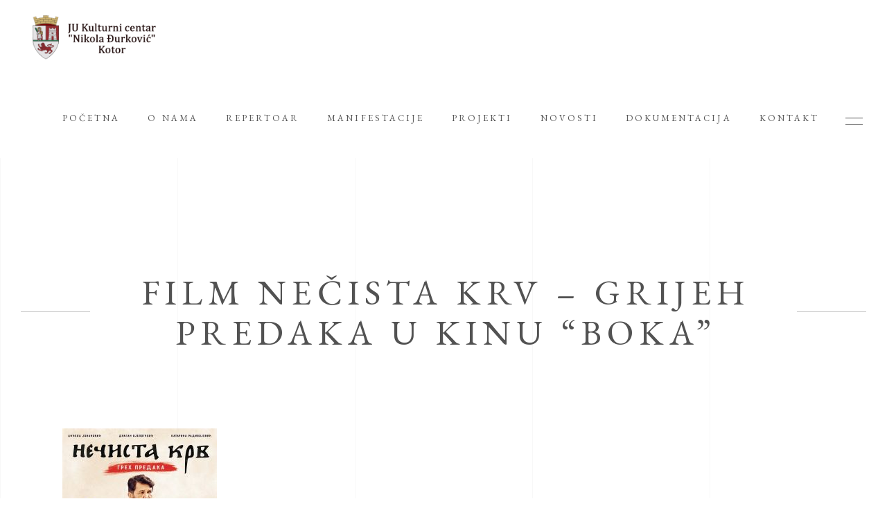

--- FILE ---
content_type: text/html; charset=UTF-8
request_url: https://kckotor.me/show-item/film-necista-krv-grijeh-predaka-u-kinu-boka/
body_size: 14985
content:
<!DOCTYPE html>
<html lang="en-US">
<head>
				
			<meta property="og:url" content="https://kckotor.me/show-item/film-necista-krv-grijeh-predaka-u-kinu-boka/"/>
			<meta property="og:type" content="article"/>
			<meta property="og:title" content="FILM NEČISTA KRV &#8211; GRIJEH PREDAKA U KINU “BOKA”"/>
			<meta property="og:description" content="Kulturni Centar Kotor"/>
			<meta property="og:image" content="https://kckotor.me/wp-content/uploads/2021/08/Necista_krv_poster_B1223.jpg"/>
		
		
		<meta charset="UTF-8"/>
		<link rel="profile" href="http://gmpg.org/xfn/11"/>
		
				<meta name="viewport" content="width=device-width,initial-scale=1,user-scalable=yes">
		<title>FILM NEČISTA KRV &#8211; GRIJEH PREDAKA U KINU “BOKA” &#8211; Kulturni Centar Kotor</title>
<meta name='robots' content='max-image-preview:large' />
	<style>img:is([sizes="auto" i], [sizes^="auto," i]) { contain-intrinsic-size: 3000px 1500px }</style>
	<link rel='dns-prefetch' href='//fonts.googleapis.com' />
<link rel="alternate" type="application/rss+xml" title="Kulturni Centar Kotor &raquo; Feed" href="https://kckotor.me/feed/" />
<link rel="alternate" type="application/rss+xml" title="Kulturni Centar Kotor &raquo; Comments Feed" href="https://kckotor.me/comments/feed/" />
<link rel="alternate" type="application/rss+xml" title="Kulturni Centar Kotor &raquo; FILM NEČISTA KRV &#8211; GRIJEH PREDAKA U KINU “BOKA” Comments Feed" href="https://kckotor.me/show-item/film-necista-krv-grijeh-predaka-u-kinu-boka/feed/" />
<script type="text/javascript">
/* <![CDATA[ */
window._wpemojiSettings = {"baseUrl":"https:\/\/s.w.org\/images\/core\/emoji\/16.0.1\/72x72\/","ext":".png","svgUrl":"https:\/\/s.w.org\/images\/core\/emoji\/16.0.1\/svg\/","svgExt":".svg","source":{"concatemoji":"https:\/\/kckotor.me\/wp-includes\/js\/wp-emoji-release.min.js?ver=6.8.3"}};
/*! This file is auto-generated */
!function(s,n){var o,i,e;function c(e){try{var t={supportTests:e,timestamp:(new Date).valueOf()};sessionStorage.setItem(o,JSON.stringify(t))}catch(e){}}function p(e,t,n){e.clearRect(0,0,e.canvas.width,e.canvas.height),e.fillText(t,0,0);var t=new Uint32Array(e.getImageData(0,0,e.canvas.width,e.canvas.height).data),a=(e.clearRect(0,0,e.canvas.width,e.canvas.height),e.fillText(n,0,0),new Uint32Array(e.getImageData(0,0,e.canvas.width,e.canvas.height).data));return t.every(function(e,t){return e===a[t]})}function u(e,t){e.clearRect(0,0,e.canvas.width,e.canvas.height),e.fillText(t,0,0);for(var n=e.getImageData(16,16,1,1),a=0;a<n.data.length;a++)if(0!==n.data[a])return!1;return!0}function f(e,t,n,a){switch(t){case"flag":return n(e,"\ud83c\udff3\ufe0f\u200d\u26a7\ufe0f","\ud83c\udff3\ufe0f\u200b\u26a7\ufe0f")?!1:!n(e,"\ud83c\udde8\ud83c\uddf6","\ud83c\udde8\u200b\ud83c\uddf6")&&!n(e,"\ud83c\udff4\udb40\udc67\udb40\udc62\udb40\udc65\udb40\udc6e\udb40\udc67\udb40\udc7f","\ud83c\udff4\u200b\udb40\udc67\u200b\udb40\udc62\u200b\udb40\udc65\u200b\udb40\udc6e\u200b\udb40\udc67\u200b\udb40\udc7f");case"emoji":return!a(e,"\ud83e\udedf")}return!1}function g(e,t,n,a){var r="undefined"!=typeof WorkerGlobalScope&&self instanceof WorkerGlobalScope?new OffscreenCanvas(300,150):s.createElement("canvas"),o=r.getContext("2d",{willReadFrequently:!0}),i=(o.textBaseline="top",o.font="600 32px Arial",{});return e.forEach(function(e){i[e]=t(o,e,n,a)}),i}function t(e){var t=s.createElement("script");t.src=e,t.defer=!0,s.head.appendChild(t)}"undefined"!=typeof Promise&&(o="wpEmojiSettingsSupports",i=["flag","emoji"],n.supports={everything:!0,everythingExceptFlag:!0},e=new Promise(function(e){s.addEventListener("DOMContentLoaded",e,{once:!0})}),new Promise(function(t){var n=function(){try{var e=JSON.parse(sessionStorage.getItem(o));if("object"==typeof e&&"number"==typeof e.timestamp&&(new Date).valueOf()<e.timestamp+604800&&"object"==typeof e.supportTests)return e.supportTests}catch(e){}return null}();if(!n){if("undefined"!=typeof Worker&&"undefined"!=typeof OffscreenCanvas&&"undefined"!=typeof URL&&URL.createObjectURL&&"undefined"!=typeof Blob)try{var e="postMessage("+g.toString()+"("+[JSON.stringify(i),f.toString(),p.toString(),u.toString()].join(",")+"));",a=new Blob([e],{type:"text/javascript"}),r=new Worker(URL.createObjectURL(a),{name:"wpTestEmojiSupports"});return void(r.onmessage=function(e){c(n=e.data),r.terminate(),t(n)})}catch(e){}c(n=g(i,f,p,u))}t(n)}).then(function(e){for(var t in e)n.supports[t]=e[t],n.supports.everything=n.supports.everything&&n.supports[t],"flag"!==t&&(n.supports.everythingExceptFlag=n.supports.everythingExceptFlag&&n.supports[t]);n.supports.everythingExceptFlag=n.supports.everythingExceptFlag&&!n.supports.flag,n.DOMReady=!1,n.readyCallback=function(){n.DOMReady=!0}}).then(function(){return e}).then(function(){var e;n.supports.everything||(n.readyCallback(),(e=n.source||{}).concatemoji?t(e.concatemoji):e.wpemoji&&e.twemoji&&(t(e.twemoji),t(e.wpemoji)))}))}((window,document),window._wpemojiSettings);
/* ]]> */
</script>
<style id='wp-emoji-styles-inline-css' type='text/css'>

	img.wp-smiley, img.emoji {
		display: inline !important;
		border: none !important;
		box-shadow: none !important;
		height: 1em !important;
		width: 1em !important;
		margin: 0 0.07em !important;
		vertical-align: -0.1em !important;
		background: none !important;
		padding: 0 !important;
	}
</style>
<link rel='stylesheet' id='wp-block-library-css' href='https://kckotor.me/wp-includes/css/dist/block-library/style.min.css?ver=6.8.3' type='text/css' media='all' />
<style id='classic-theme-styles-inline-css' type='text/css'>
/*! This file is auto-generated */
.wp-block-button__link{color:#fff;background-color:#32373c;border-radius:9999px;box-shadow:none;text-decoration:none;padding:calc(.667em + 2px) calc(1.333em + 2px);font-size:1.125em}.wp-block-file__button{background:#32373c;color:#fff;text-decoration:none}
</style>
<style id='global-styles-inline-css' type='text/css'>
:root{--wp--preset--aspect-ratio--square: 1;--wp--preset--aspect-ratio--4-3: 4/3;--wp--preset--aspect-ratio--3-4: 3/4;--wp--preset--aspect-ratio--3-2: 3/2;--wp--preset--aspect-ratio--2-3: 2/3;--wp--preset--aspect-ratio--16-9: 16/9;--wp--preset--aspect-ratio--9-16: 9/16;--wp--preset--color--black: #000000;--wp--preset--color--cyan-bluish-gray: #abb8c3;--wp--preset--color--white: #ffffff;--wp--preset--color--pale-pink: #f78da7;--wp--preset--color--vivid-red: #cf2e2e;--wp--preset--color--luminous-vivid-orange: #ff6900;--wp--preset--color--luminous-vivid-amber: #fcb900;--wp--preset--color--light-green-cyan: #7bdcb5;--wp--preset--color--vivid-green-cyan: #00d084;--wp--preset--color--pale-cyan-blue: #8ed1fc;--wp--preset--color--vivid-cyan-blue: #0693e3;--wp--preset--color--vivid-purple: #9b51e0;--wp--preset--gradient--vivid-cyan-blue-to-vivid-purple: linear-gradient(135deg,rgba(6,147,227,1) 0%,rgb(155,81,224) 100%);--wp--preset--gradient--light-green-cyan-to-vivid-green-cyan: linear-gradient(135deg,rgb(122,220,180) 0%,rgb(0,208,130) 100%);--wp--preset--gradient--luminous-vivid-amber-to-luminous-vivid-orange: linear-gradient(135deg,rgba(252,185,0,1) 0%,rgba(255,105,0,1) 100%);--wp--preset--gradient--luminous-vivid-orange-to-vivid-red: linear-gradient(135deg,rgba(255,105,0,1) 0%,rgb(207,46,46) 100%);--wp--preset--gradient--very-light-gray-to-cyan-bluish-gray: linear-gradient(135deg,rgb(238,238,238) 0%,rgb(169,184,195) 100%);--wp--preset--gradient--cool-to-warm-spectrum: linear-gradient(135deg,rgb(74,234,220) 0%,rgb(151,120,209) 20%,rgb(207,42,186) 40%,rgb(238,44,130) 60%,rgb(251,105,98) 80%,rgb(254,248,76) 100%);--wp--preset--gradient--blush-light-purple: linear-gradient(135deg,rgb(255,206,236) 0%,rgb(152,150,240) 100%);--wp--preset--gradient--blush-bordeaux: linear-gradient(135deg,rgb(254,205,165) 0%,rgb(254,45,45) 50%,rgb(107,0,62) 100%);--wp--preset--gradient--luminous-dusk: linear-gradient(135deg,rgb(255,203,112) 0%,rgb(199,81,192) 50%,rgb(65,88,208) 100%);--wp--preset--gradient--pale-ocean: linear-gradient(135deg,rgb(255,245,203) 0%,rgb(182,227,212) 50%,rgb(51,167,181) 100%);--wp--preset--gradient--electric-grass: linear-gradient(135deg,rgb(202,248,128) 0%,rgb(113,206,126) 100%);--wp--preset--gradient--midnight: linear-gradient(135deg,rgb(2,3,129) 0%,rgb(40,116,252) 100%);--wp--preset--font-size--small: 13px;--wp--preset--font-size--medium: 20px;--wp--preset--font-size--large: 36px;--wp--preset--font-size--x-large: 42px;--wp--preset--spacing--20: 0.44rem;--wp--preset--spacing--30: 0.67rem;--wp--preset--spacing--40: 1rem;--wp--preset--spacing--50: 1.5rem;--wp--preset--spacing--60: 2.25rem;--wp--preset--spacing--70: 3.38rem;--wp--preset--spacing--80: 5.06rem;--wp--preset--shadow--natural: 6px 6px 9px rgba(0, 0, 0, 0.2);--wp--preset--shadow--deep: 12px 12px 50px rgba(0, 0, 0, 0.4);--wp--preset--shadow--sharp: 6px 6px 0px rgba(0, 0, 0, 0.2);--wp--preset--shadow--outlined: 6px 6px 0px -3px rgba(255, 255, 255, 1), 6px 6px rgba(0, 0, 0, 1);--wp--preset--shadow--crisp: 6px 6px 0px rgba(0, 0, 0, 1);}:where(.is-layout-flex){gap: 0.5em;}:where(.is-layout-grid){gap: 0.5em;}body .is-layout-flex{display: flex;}.is-layout-flex{flex-wrap: wrap;align-items: center;}.is-layout-flex > :is(*, div){margin: 0;}body .is-layout-grid{display: grid;}.is-layout-grid > :is(*, div){margin: 0;}:where(.wp-block-columns.is-layout-flex){gap: 2em;}:where(.wp-block-columns.is-layout-grid){gap: 2em;}:where(.wp-block-post-template.is-layout-flex){gap: 1.25em;}:where(.wp-block-post-template.is-layout-grid){gap: 1.25em;}.has-black-color{color: var(--wp--preset--color--black) !important;}.has-cyan-bluish-gray-color{color: var(--wp--preset--color--cyan-bluish-gray) !important;}.has-white-color{color: var(--wp--preset--color--white) !important;}.has-pale-pink-color{color: var(--wp--preset--color--pale-pink) !important;}.has-vivid-red-color{color: var(--wp--preset--color--vivid-red) !important;}.has-luminous-vivid-orange-color{color: var(--wp--preset--color--luminous-vivid-orange) !important;}.has-luminous-vivid-amber-color{color: var(--wp--preset--color--luminous-vivid-amber) !important;}.has-light-green-cyan-color{color: var(--wp--preset--color--light-green-cyan) !important;}.has-vivid-green-cyan-color{color: var(--wp--preset--color--vivid-green-cyan) !important;}.has-pale-cyan-blue-color{color: var(--wp--preset--color--pale-cyan-blue) !important;}.has-vivid-cyan-blue-color{color: var(--wp--preset--color--vivid-cyan-blue) !important;}.has-vivid-purple-color{color: var(--wp--preset--color--vivid-purple) !important;}.has-black-background-color{background-color: var(--wp--preset--color--black) !important;}.has-cyan-bluish-gray-background-color{background-color: var(--wp--preset--color--cyan-bluish-gray) !important;}.has-white-background-color{background-color: var(--wp--preset--color--white) !important;}.has-pale-pink-background-color{background-color: var(--wp--preset--color--pale-pink) !important;}.has-vivid-red-background-color{background-color: var(--wp--preset--color--vivid-red) !important;}.has-luminous-vivid-orange-background-color{background-color: var(--wp--preset--color--luminous-vivid-orange) !important;}.has-luminous-vivid-amber-background-color{background-color: var(--wp--preset--color--luminous-vivid-amber) !important;}.has-light-green-cyan-background-color{background-color: var(--wp--preset--color--light-green-cyan) !important;}.has-vivid-green-cyan-background-color{background-color: var(--wp--preset--color--vivid-green-cyan) !important;}.has-pale-cyan-blue-background-color{background-color: var(--wp--preset--color--pale-cyan-blue) !important;}.has-vivid-cyan-blue-background-color{background-color: var(--wp--preset--color--vivid-cyan-blue) !important;}.has-vivid-purple-background-color{background-color: var(--wp--preset--color--vivid-purple) !important;}.has-black-border-color{border-color: var(--wp--preset--color--black) !important;}.has-cyan-bluish-gray-border-color{border-color: var(--wp--preset--color--cyan-bluish-gray) !important;}.has-white-border-color{border-color: var(--wp--preset--color--white) !important;}.has-pale-pink-border-color{border-color: var(--wp--preset--color--pale-pink) !important;}.has-vivid-red-border-color{border-color: var(--wp--preset--color--vivid-red) !important;}.has-luminous-vivid-orange-border-color{border-color: var(--wp--preset--color--luminous-vivid-orange) !important;}.has-luminous-vivid-amber-border-color{border-color: var(--wp--preset--color--luminous-vivid-amber) !important;}.has-light-green-cyan-border-color{border-color: var(--wp--preset--color--light-green-cyan) !important;}.has-vivid-green-cyan-border-color{border-color: var(--wp--preset--color--vivid-green-cyan) !important;}.has-pale-cyan-blue-border-color{border-color: var(--wp--preset--color--pale-cyan-blue) !important;}.has-vivid-cyan-blue-border-color{border-color: var(--wp--preset--color--vivid-cyan-blue) !important;}.has-vivid-purple-border-color{border-color: var(--wp--preset--color--vivid-purple) !important;}.has-vivid-cyan-blue-to-vivid-purple-gradient-background{background: var(--wp--preset--gradient--vivid-cyan-blue-to-vivid-purple) !important;}.has-light-green-cyan-to-vivid-green-cyan-gradient-background{background: var(--wp--preset--gradient--light-green-cyan-to-vivid-green-cyan) !important;}.has-luminous-vivid-amber-to-luminous-vivid-orange-gradient-background{background: var(--wp--preset--gradient--luminous-vivid-amber-to-luminous-vivid-orange) !important;}.has-luminous-vivid-orange-to-vivid-red-gradient-background{background: var(--wp--preset--gradient--luminous-vivid-orange-to-vivid-red) !important;}.has-very-light-gray-to-cyan-bluish-gray-gradient-background{background: var(--wp--preset--gradient--very-light-gray-to-cyan-bluish-gray) !important;}.has-cool-to-warm-spectrum-gradient-background{background: var(--wp--preset--gradient--cool-to-warm-spectrum) !important;}.has-blush-light-purple-gradient-background{background: var(--wp--preset--gradient--blush-light-purple) !important;}.has-blush-bordeaux-gradient-background{background: var(--wp--preset--gradient--blush-bordeaux) !important;}.has-luminous-dusk-gradient-background{background: var(--wp--preset--gradient--luminous-dusk) !important;}.has-pale-ocean-gradient-background{background: var(--wp--preset--gradient--pale-ocean) !important;}.has-electric-grass-gradient-background{background: var(--wp--preset--gradient--electric-grass) !important;}.has-midnight-gradient-background{background: var(--wp--preset--gradient--midnight) !important;}.has-small-font-size{font-size: var(--wp--preset--font-size--small) !important;}.has-medium-font-size{font-size: var(--wp--preset--font-size--medium) !important;}.has-large-font-size{font-size: var(--wp--preset--font-size--large) !important;}.has-x-large-font-size{font-size: var(--wp--preset--font-size--x-large) !important;}
:where(.wp-block-post-template.is-layout-flex){gap: 1.25em;}:where(.wp-block-post-template.is-layout-grid){gap: 1.25em;}
:where(.wp-block-columns.is-layout-flex){gap: 2em;}:where(.wp-block-columns.is-layout-grid){gap: 2em;}
:root :where(.wp-block-pullquote){font-size: 1.5em;line-height: 1.6;}
</style>
<link rel='stylesheet' id='tc-front-css' href='https://kckotor.me/wp-content/plugins/tickera-event-ticketing-system/css/front.css?ver=3.5.2.3' type='text/css' media='all' />
<link rel='stylesheet' id='tc-elementor-sc-popup-css' href='https://kckotor.me/wp-content/plugins/tickera-event-ticketing-system/css/builders/elementor-sc-popup.css?ver=3.5.2.3' type='text/css' media='all' />
<link rel='stylesheet' id='font-awesome-css' href='https://kckotor.me/wp-content/plugins/js_composer/assets/lib/bower/font-awesome/css/font-awesome.min.css?ver=6.0.5' type='text/css' media='all' />
<link rel='stylesheet' id='image-hover-effects-css-css' href='https://kckotor.me/wp-content/plugins/mega-addons-for-visual-composer/css/ihover.css?ver=6.8.3' type='text/css' media='all' />
<link rel='stylesheet' id='style-css-css' href='https://kckotor.me/wp-content/plugins/mega-addons-for-visual-composer/css/style.css?ver=6.8.3' type='text/css' media='all' />
<link rel='stylesheet' id='font-awesome-latest-css' href='https://kckotor.me/wp-content/plugins/mega-addons-for-visual-composer/css/font-awesome/css/all.css?ver=6.8.3' type='text/css' media='all' />
<link rel='stylesheet' id='musea-shows-style-css' href='https://kckotor.me/wp-content/plugins/musea-shows/assets/css/shows.min.css?ver=6.8.3' type='text/css' media='all' />
<link rel='stylesheet' id='musea-shows-responsive-style-css' href='https://kckotor.me/wp-content/plugins/musea-shows/assets/css/shows-responsive.min.css?ver=6.8.3' type='text/css' media='all' />
<link rel='stylesheet' id='rs-plugin-settings-css' href='https://kckotor.me/wp-content/plugins/revslider/public/assets/css/rs6.css?ver=6.1.3' type='text/css' media='all' />
<style id='rs-plugin-settings-inline-css' type='text/css'>
#rs-demo-id {}
</style>
<link rel='stylesheet' id='wpda_wpdp_public-css' href='https://kckotor.me/wp-content/plugins/wp-data-access/public/../assets/css/wpda_public.css?ver=5.3.19' type='text/css' media='all' />
<link rel='stylesheet' id='pdfp-public-css' href='https://kckotor.me/wp-content/plugins/pdf-poster/dist/public.css?ver=2.1.19' type='text/css' media='all' />
<link rel='stylesheet' id='tc-common-front-css' href='https://kckotor.me/wp-content/plugins/tickera-event-ticketing-system/includes/addons/gutenberg/assets/blocks.css?ver=3.5.2.3' type='text/css' media='all' />
<link rel='stylesheet' id='musea-select-default-style-css' href='https://kckotor.me/wp-content/themes/musea/style.css?ver=6.8.3' type='text/css' media='all' />
<link rel='stylesheet' id='musea-select-modules-css' href='https://kckotor.me/wp-content/themes/musea/assets/css/modules.min.css?ver=6.8.3' type='text/css' media='all' />
<link rel='stylesheet' id='musea-select-dripicons-css' href='https://kckotor.me/wp-content/themes/musea/framework/lib/icons-pack/dripicons/dripicons.css?ver=6.8.3' type='text/css' media='all' />
<link rel='stylesheet' id='musea-select-font_elegant-css' href='https://kckotor.me/wp-content/themes/musea/framework/lib/icons-pack/elegant-icons/style.min.css?ver=6.8.3' type='text/css' media='all' />
<link rel='stylesheet' id='musea-select-font_awesome-css' href='https://kckotor.me/wp-content/themes/musea/framework/lib/icons-pack/font-awesome/css/fontawesome-all.min.css?ver=6.8.3' type='text/css' media='all' />
<link rel='stylesheet' id='musea-select-ion_icons-css' href='https://kckotor.me/wp-content/themes/musea/framework/lib/icons-pack/ion-icons/css/ionicons.min.css?ver=6.8.3' type='text/css' media='all' />
<link rel='stylesheet' id='musea-select-linea_icons-css' href='https://kckotor.me/wp-content/themes/musea/framework/lib/icons-pack/linea-icons/style.css?ver=6.8.3' type='text/css' media='all' />
<link rel='stylesheet' id='musea-select-linear_icons-css' href='https://kckotor.me/wp-content/themes/musea/framework/lib/icons-pack/linear-icons/style.css?ver=6.8.3' type='text/css' media='all' />
<link rel='stylesheet' id='musea-select-simple_line_icons-css' href='https://kckotor.me/wp-content/themes/musea/framework/lib/icons-pack/simple-line-icons/simple-line-icons.css?ver=6.8.3' type='text/css' media='all' />
<link rel='stylesheet' id='mediaelement-css' href='https://kckotor.me/wp-includes/js/mediaelement/mediaelementplayer-legacy.min.css?ver=4.2.17' type='text/css' media='all' />
<link rel='stylesheet' id='wp-mediaelement-css' href='https://kckotor.me/wp-includes/js/mediaelement/wp-mediaelement.min.css?ver=6.8.3' type='text/css' media='all' />
<link rel='stylesheet' id='musea-select-style-dynamic-css' href='https://kckotor.me/wp-content/themes/musea/assets/css/style_dynamic.css?ver=1614159657' type='text/css' media='all' />
<link rel='stylesheet' id='musea-select-modules-responsive-css' href='https://kckotor.me/wp-content/themes/musea/assets/css/modules-responsive.min.css?ver=6.8.3' type='text/css' media='all' />
<link rel='stylesheet' id='musea-select-style-dynamic-responsive-css' href='https://kckotor.me/wp-content/themes/musea/assets/css/style_dynamic_responsive.css?ver=1614159657' type='text/css' media='all' />
<link rel='stylesheet' id='musea-select-google-fonts-css' href='https://fonts.googleapis.com/css?family=Cinzel%3A400%7CEB+Garamond%3A400%7CAlegreya+Sans%3A400%7COpen+Sans%3A400&#038;subset=latin-ext&#038;ver=1.0.0' type='text/css' media='all' />
<link rel='stylesheet' id='newsletter-css' href='https://kckotor.me/wp-content/plugins/newsletter/style.css?ver=8.0.9' type='text/css' media='all' />
<!--[if lt IE 9]>
<link rel='stylesheet' id='vc_lte_ie9-css' href='https://kckotor.me/wp-content/plugins/js_composer/assets/css/vc_lte_ie9.min.css?ver=6.0.5' type='text/css' media='screen' />
<![endif]-->
<link rel='stylesheet' id='wp-booklet-dark-css' href='https://kckotor.me/wp-content/plugins/wp-booklet/themes/booklet/dark/booklet.css?ver=6.8.3' type='text/css' media='all' />
<link rel='stylesheet' id='wp-booklet-light-css' href='https://kckotor.me/wp-content/plugins/wp-booklet/themes/booklet/light/booklet.css?ver=6.8.3' type='text/css' media='all' />
<script type="text/javascript" src="https://kckotor.me/wp-includes/js/jquery/jquery.min.js?ver=3.7.1" id="jquery-core-js"></script>
<script type="text/javascript" src="https://kckotor.me/wp-includes/js/jquery/jquery-migrate.min.js?ver=3.4.1" id="jquery-migrate-js"></script>
<script type="text/javascript" id="tc-cart-js-extra">
/* <![CDATA[ */
var tc_ajax = {"ajaxUrl":"https:\/\/kckotor.me\/wp-admin\/admin-ajax.php","ajaxNonce":"1b23725c62","empty_cart_message":"Are you sure you want to remove all tickets from your cart?","success_message":"Ticket Added!","imgUrl":"https:\/\/kckotor.me\/wp-content\/plugins\/tickera-event-ticketing-system\/images\/ajax-loader.gif","addingMsg":"Adding ticket to cart...","outMsg":"In Your Cart","cart_url":"","update_cart_message":"Please update your cart before to proceed.","empty_cart_confirmation":"Please confirm to remove all of the items from your cart.","tc_provide_your_details":"In order to continue you need to agree to provide your details.","tc_gateway_collection_data":"","tc_error_message":"Only customers aged 16 or older are permitted for purchase on this website","tc_show_age_check":"no","tc_field_error":"This field is required *","alphanumeric_characters_only":"Please use alphanumeric characters only."};
/* ]]> */
</script>
<script type="text/javascript" src="https://kckotor.me/wp-content/plugins/tickera-event-ticketing-system/js/cart.js?ver=3.5.2.3" id="tc-cart-js"></script>
<script type="text/javascript" id="tc-jquery-validate-js-extra">
/* <![CDATA[ */
var tc_jquery_validate_library_translation = {"required":"This field is required.","remote":"Please fix this field.","email":"Please enter a valid email address.","url":"Please enter a valid URL.","date":"Please enter a valid date.","dateISO":"Please enter a valid date (ISO).","number":"Please enter a valid number.","digits":"Please enter only digits.","equalTo":"Please enter the same value again.","maxlength":"Please enter no more than {0} characters.","minlength":"Please enter at least {0} characters.","rangelength":"Please enter a value between {0} and {1} characters long.","range":"Please enter a value between {0} and {1}.","max":"Please enter a value less than or equal to {0}.","min":"Please enter a value greater than or equal to {0}.","step":"Please enter a multiple of {0}."};
/* ]]> */
</script>
<script type="text/javascript" src="https://kckotor.me/wp-content/plugins/tickera-event-ticketing-system/js/jquery.validate.min.js?ver=3.5.2.3" id="tc-jquery-validate-js"></script>
<script type="text/javascript" src="https://kckotor.me/wp-content/plugins/revslider/public/assets/js/revolution.tools.min.js?ver=6.0" id="tp-tools-js"></script>
<script type="text/javascript" src="https://kckotor.me/wp-content/plugins/revslider/public/assets/js/rs6.min.js?ver=6.1.3" id="revmin-js"></script>
<script type="text/javascript" src="https://kckotor.me/wp-includes/js/underscore.min.js?ver=1.13.7" id="underscore-js"></script>
<script type="text/javascript" src="https://kckotor.me/wp-includes/js/backbone.min.js?ver=1.6.0" id="backbone-js"></script>
<script type="text/javascript" id="wp-api-request-js-extra">
/* <![CDATA[ */
var wpApiSettings = {"root":"https:\/\/kckotor.me\/wp-json\/","nonce":"10c0a1e0c4","versionString":"wp\/v2\/"};
/* ]]> */
</script>
<script type="text/javascript" src="https://kckotor.me/wp-includes/js/api-request.min.js?ver=6.8.3" id="wp-api-request-js"></script>
<script type="text/javascript" src="https://kckotor.me/wp-includes/js/wp-api.min.js?ver=6.8.3" id="wp-api-js"></script>
<script type="text/javascript" id="wpda_rest_api-js-extra">
/* <![CDATA[ */
var wpdaApiSettings = {"path":"wpda"};
/* ]]> */
</script>
<script type="text/javascript" src="https://kckotor.me/wp-content/plugins/wp-data-access/public/../assets/js/wpda_rest_api.js?ver=5.3.19" id="wpda_rest_api-js"></script>
<script type="text/javascript" src="https://kckotor.me/wp-content/plugins/wp-booklet/assets/js/jquery.wpbooklet.js?ver=6.8.3" id="jquery-wpbooklet-js"></script>
<script type="text/javascript" src="https://kckotor.me/wp-content/plugins/wp-booklet/assets/js/jquery.wpbookletcarousel.js?ver=6.8.3" id="jquery-wpbookletcarousel-js"></script>
<script type="text/javascript" src="https://kckotor.me/wp-content/plugins/wp-booklet/assets/js/jquery.wpbooklet-image-popup.min.js?ver=6.8.3" id="jquery-wpbookletimagepopup-js"></script>
<script type="text/javascript" src="https://kckotor.me/wp-content/plugins/wp-booklet/assets/js/jquery.wpbooklet-extended.js?ver=6.8.3" id="jquery-wpbookletextended-js"></script>
<link rel="https://api.w.org/" href="https://kckotor.me/wp-json/" /><link rel="EditURI" type="application/rsd+xml" title="RSD" href="https://kckotor.me/xmlrpc.php?rsd" />
<meta name="generator" content="WordPress 6.8.3" />
<link rel="canonical" href="https://kckotor.me/show-item/film-necista-krv-grijeh-predaka-u-kinu-boka/" />
<link rel='shortlink' href='https://kckotor.me/?p=5189' />
<link rel="alternate" title="oEmbed (JSON)" type="application/json+oembed" href="https://kckotor.me/wp-json/oembed/1.0/embed?url=https%3A%2F%2Fkckotor.me%2Fshow-item%2Ffilm-necista-krv-grijeh-predaka-u-kinu-boka%2F" />
<link rel="alternate" title="oEmbed (XML)" type="text/xml+oembed" href="https://kckotor.me/wp-json/oembed/1.0/embed?url=https%3A%2F%2Fkckotor.me%2Fshow-item%2Ffilm-necista-krv-grijeh-predaka-u-kinu-boka%2F&#038;format=xml" />
        <style>
                    </style>
        <meta name="generator" content="Powered by WPBakery Page Builder - drag and drop page builder for WordPress."/>
<meta name="generator" content="Powered by Slider Revolution 6.1.3 - responsive, Mobile-Friendly Slider Plugin for WordPress with comfortable drag and drop interface." />
<link rel="icon" href="https://kckotor.me/wp-content/uploads/2019/09/cropped-logo-2-32x32.png" sizes="32x32" />
<link rel="icon" href="https://kckotor.me/wp-content/uploads/2019/09/cropped-logo-2-192x192.png" sizes="192x192" />
<link rel="apple-touch-icon" href="https://kckotor.me/wp-content/uploads/2019/09/cropped-logo-2-180x180.png" />
<meta name="msapplication-TileImage" content="https://kckotor.me/wp-content/uploads/2019/09/cropped-logo-2-270x270.png" />
<script type="text/javascript">function setREVStartSize(t){try{var h,e=document.getElementById(t.c).parentNode.offsetWidth;if(e=0===e||isNaN(e)?window.innerWidth:e,t.tabw=void 0===t.tabw?0:parseInt(t.tabw),t.thumbw=void 0===t.thumbw?0:parseInt(t.thumbw),t.tabh=void 0===t.tabh?0:parseInt(t.tabh),t.thumbh=void 0===t.thumbh?0:parseInt(t.thumbh),t.tabhide=void 0===t.tabhide?0:parseInt(t.tabhide),t.thumbhide=void 0===t.thumbhide?0:parseInt(t.thumbhide),t.mh=void 0===t.mh||""==t.mh||"auto"===t.mh?0:parseInt(t.mh,0),"fullscreen"===t.layout||"fullscreen"===t.l)h=Math.max(t.mh,window.innerHeight);else{for(var i in t.gw=Array.isArray(t.gw)?t.gw:[t.gw],t.rl)void 0!==t.gw[i]&&0!==t.gw[i]||(t.gw[i]=t.gw[i-1]);for(var i in t.gh=void 0===t.el||""===t.el||Array.isArray(t.el)&&0==t.el.length?t.gh:t.el,t.gh=Array.isArray(t.gh)?t.gh:[t.gh],t.rl)void 0!==t.gh[i]&&0!==t.gh[i]||(t.gh[i]=t.gh[i-1]);var r,a=new Array(t.rl.length),n=0;for(var i in t.tabw=t.tabhide>=e?0:t.tabw,t.thumbw=t.thumbhide>=e?0:t.thumbw,t.tabh=t.tabhide>=e?0:t.tabh,t.thumbh=t.thumbhide>=e?0:t.thumbh,t.rl)a[i]=t.rl[i]<window.innerWidth?0:t.rl[i];for(var i in r=a[0],a)r>a[i]&&0<a[i]&&(r=a[i],n=i);var d=e>t.gw[n]+t.tabw+t.thumbw?1:(e-(t.tabw+t.thumbw))/t.gw[n];h=t.gh[n]*d+(t.tabh+t.thumbh)}void 0===window.rs_init_css&&(window.rs_init_css=document.head.appendChild(document.createElement("style"))),document.getElementById(t.c).height=h,window.rs_init_css.innerHTML+="#"+t.c+"_wrapper { height: "+h+"px }"}catch(t){console.log("Failure at Presize of Slider:"+t)}};</script>
		<style type="text/css" id="wp-custom-css">
			.vc_custom_1582705722186 {
 background-color: #f4f4f4 !important;
}
.eltdf-shows-single-holder .eltdf-event-section-title .eltdf-st-caption
{
	visibility:hidden!important;
}
.eltdf-shows-single-holder .eltdf-single-show-main-content .eltdf-single-show-side-content
{
	visibility:hidden!important;
}
.fc-event-time , .fc-event-title 
{
	color:white;
}
		</style>
		<noscript><style> .wpb_animate_when_almost_visible { opacity: 1; }</style></noscript></head>
<body class="wp-singular show-item-template-default single single-show-item postid-5189 wp-theme-musea musea-core-1.0 musea-shows-1.0 metaslider-plugin musea-ver-1.0 eltdf-grid-1300 eltdf-page-background-grid-enabled eltdf-fullscreen-search-with-passepartout eltdf-empty-google-api eltdf-wide-dropdown-menu-in-grid eltdf-empty-fs-menu-svg-close eltdf-empty-sidearea-svg-close eltdf-no-behavior eltdf-dropdown-animate-height eltdf-header-standard eltdf-menu-area-shadow-disable eltdf-menu-area-in-grid-shadow-disable eltdf-menu-area-border-disable eltdf-menu-area-in-grid-border-disable eltdf-logo-area-border-disable eltdf-logo-area-in-grid-border-disable eltdf-side-menu-slide-from-right eltdf-default-mobile-header eltdf-sticky-up-mobile-header eltdf-fullscreen-search eltdf-search-fade wpb-js-composer js-comp-ver-6.0.5 vc_responsive" itemscope itemtype="https://schema.org/WebPage">
    <div class="eltdf-wrapper">
        <div class="eltdf-wrapper-inner">
            <div class="eltdf-fullscreen-search-holder">
	<a class="eltdf-search-close eltdf-search-close-svg-path" href="javascript:void(0)">
		<svg x="0px" y="0px"
	 width="14.125px" height="14.125px" viewBox="0 0 14.125 14.125" enable-background="new 0 0 14.125 14.125" xml:space="preserve">
<line stroke-miterlimit="10" x1="0.41" y1="0.43" x2="13.715" y2="13.734"/>
<line stroke-miterlimit="10" x1="13.715" y1="0.43" x2="0.41" y2="13.734"/>
</svg>	</a>
	<div class="eltdf-fullscreen-search-table">
		<div class="eltdf-fullscreen-search-cover"></div>
		<div class="eltdf-fullscreen-search-cell">
			<div class="eltdf-fullscreen-search-inner">
				<form action="https://kckotor.me/" class="eltdf-fullscreen-search-form" method="get">
					<div class="eltdf-form-holder">
						<div class="eltdf-form-holder-inner">
							<div class="eltdf-field-holder">
								<input type="text" placeholder="Search" name="s" class="eltdf-search-field" autocomplete="off" required />
							</div>
							<button type="submit" class="eltdf-search-submit eltdf-search-submit-svg-path">
								<svg x="0px" y="0px"
	 width="16.094px" height="16.266px" viewBox="0 0 16.094 16.266" enable-background="new 0 0 16.094 16.266" xml:space="preserve">
<circle stroke-miterlimit="10" cx="6.634" cy="6.635" r="6.094"/>
<line stroke-miterlimit="10" x1="15.719" y1="15.871" x2="10.857" y2="11.01"/>
</svg>							</button>
							<div class="eltdf-line"></div>
						</div>
					</div>
				</form>
			</div>
		</div>
	</div>
</div>
<header class="eltdf-page-header">
		
				
	<div class="eltdf-menu-area eltdf-menu-right">
				
						
			<div class="eltdf-vertical-align-containers">
				<div class="eltdf-position-left"><!--
				 --><div class="eltdf-position-left-inner">
						
	
	<div class="eltdf-logo-wrapper">
		<a itemprop="url" href="https://kckotor.me/" style="height: 540px;">
			<img itemprop="image" class="eltdf-normal-logo" src="http://kckotor.me/wp-content/uploads/2020/02/predstave_logo-2.png" width="1920" height="1080"  alt="logo"/>
			<img itemprop="image" class="eltdf-dark-logo" src="http://kckotor.me/wp-content/uploads/2019/09/logo-1.png" width="271" height="99"  alt="dark logo"/>			<img itemprop="image" class="eltdf-light-logo" src="http://kckotor.me/wp-content/uploads/2019/09/logo-1.png" width="271" height="99"  alt="light logo"/>		</a>
	</div>

											</div>
				</div>
								<div class="eltdf-position-right"><!--
				 --><div class="eltdf-position-right-inner">
														
	<nav class="eltdf-main-menu eltdf-drop-down eltdf-default-nav">
		<ul id="menu-fullscreen-menu" class="clearfix"><li id="nav-menu-item-2428" class="menu-item menu-item-type-post_type menu-item-object-page menu-item-home  narrow"><a href="https://kckotor.me/" class=""><span class="item_outer"><span class="item_text">Početna</span></span></a></li>
<li id="nav-menu-item-2394" class="menu-item menu-item-type-custom menu-item-object-custom menu-item-has-children  has_sub narrow"><a href="#" class=""><span class="item_outer"><span class="item_text">O nama</span><i class="eltdf-menu-arrow fa fa-angle-down"></i></span></a>
<div class="second"><div class="inner"><ul>
	<li id="nav-menu-item-3639" class="menu-item menu-item-type-post_type menu-item-object-page "><a href="https://kckotor.me/nase-djelatnosti/" class=""><span class="item_outer"><span class="item_text">Naše djelatnosti</span></span></a></li>
	<li id="nav-menu-item-2440" class="menu-item menu-item-type-post_type menu-item-object-page "><a href="https://kckotor.me/istorijat/" class=""><span class="item_outer"><span class="item_text">Istorija</span></span></a></li>
	<li id="nav-menu-item-3630" class="menu-item menu-item-type-post_type menu-item-object-page "><a href="https://kckotor.me/organizacione-jedinice/" class=""><span class="item_outer"><span class="item_text">Organizacione jedinice</span></span></a></li>
	<li id="nav-menu-item-4009" class="menu-item menu-item-type-post_type menu-item-object-page "><a href="https://kckotor.me/prostorije/" class=""><span class="item_outer"><span class="item_text">Prostorije</span></span></a></li>
	<li id="nav-menu-item-4482" class="menu-item menu-item-type-post_type menu-item-object-page "><a href="https://kckotor.me/sindikat/" class=""><span class="item_outer"><span class="item_text">Sindikat</span></span></a></li>
</ul></div></div>
</li>
<li id="nav-menu-item-3321" class="menu-item menu-item-type-post_type menu-item-object-page  narrow"><a href="https://kckotor.me/repertoar/" class=""><span class="item_outer"><span class="item_text">Repertoar</span></span></a></li>
<li id="nav-menu-item-3101" class="menu-item menu-item-type-post_type menu-item-object-page  narrow"><a href="https://kckotor.me/manifestacije/" class=""><span class="item_outer"><span class="item_text">Manifestacije</span></span></a></li>
<li id="nav-menu-item-5255" class="menu-item menu-item-type-post_type menu-item-object-page  narrow"><a href="https://kckotor.me/bravo-bravissimo/" class=""><span class="item_outer"><span class="item_text">Projekti</span></span></a></li>
<li id="nav-menu-item-4089" class="menu-item menu-item-type-post_type menu-item-object-page menu-item-has-children  has_sub narrow"><a href="https://kckotor.me/novosti/" class=""><span class="item_outer"><span class="item_text">Novosti</span><i class="eltdf-menu-arrow fa fa-angle-down"></i></span></a>
<div class="second"><div class="inner"><ul>
	<li id="nav-menu-item-4090" class="menu-item menu-item-type-post_type menu-item-object-page "><a href="https://kckotor.me/konkursi/" class=""><span class="item_outer"><span class="item_text">Konkursi</span></span></a></li>
</ul></div></div>
</li>
<li id="nav-menu-item-4430" class="menu-item menu-item-type-post_type menu-item-object-page  narrow"><a href="https://kckotor.me/dokumentacija/" class=""><span class="item_outer"><span class="item_text">Dokumentacija</span></span></a></li>
<li id="nav-menu-item-3102" class="menu-item menu-item-type-post_type menu-item-object-page  narrow"><a href="https://kckotor.me/contact-us/" class=""><span class="item_outer"><span class="item_text">Kontakt</span></span></a></li>
</ul>	</nav>

												<div id="text-10" class="widget widget_text eltdf-header-widget-area-one">			<div class="textwidget"><a itemprop="url" href="#" target="_self" style="color: #ffffff;margin: 0 24px 0 0;padding: 6px 38px 8px" class="eltdf-btn eltdf-btn-small eltdf-btn-outline-slit eltdf-btn-custom-hover-color" data-hover-color="#ffffff" >
    <span class="eltdf-btn-text">Buy tickets</span>
    </a>
</div>
		</div>			
			<a  style="margin: 1px 15px 0 0;" class="eltdf-search-opener eltdf-icon-has-hover eltdf-search-opener-svg-path" href="javascript:void(0)">
	            <span class="eltdf-search-opener-wrapper">
		            <svg x="0px" y="0px"
	 width="16.094px" height="16.266px" viewBox="0 0 16.094 16.266" enable-background="new 0 0 16.094 16.266" xml:space="preserve">
<circle stroke-miterlimit="10" cx="6.634" cy="6.635" r="6.094"/>
<line stroke-miterlimit="10" x1="15.719" y1="15.871" x2="10.857" y2="11.01"/>
</svg>		            	            </span>
			</a>
					<a class="eltdf-side-menu-button-opener eltdf-icon-has-hover eltdf-side-menu-button-opener-svg-path"  href="javascript:void(0)" >
								<span class="eltdf-side-menu-icon">
					<svg x="0px" y="0px"
	 width="25px" height="10px" viewBox="0 0 25 9.984" enable-background="new 0 0 25 9.984" xml:space="preserve">
<line stroke-miterlimit="10" x1="0" y1="0.531" x2="25" y2="0.531"/>
<line stroke-miterlimit="10" x1="0" y1="9.469" x2="25" y2="9.469"/>
</svg>	            </span>
			</a>
							</div>
				</div>
			</div>
			
			</div>
			
		
		
	</header>


<header class="eltdf-mobile-header">
		
	<div class="eltdf-mobile-header-inner">
		<div class="eltdf-mobile-header-holder">
			            <div class="eltdf-grid">
                            <div class="eltdf-vertical-align-containers">
                    <div class="eltdf-position-left"><!--
                     --><div class="eltdf-position-left-inner">
                            
<div class="eltdf-mobile-logo-wrapper">
	<a itemprop="url" href="https://kckotor.me/" style="height: 49px">
		<img itemprop="image" src="http://kckotor.me/wp-content/uploads/2019/09/logoBlack.png" width="271" height="99"  alt="Mobile Logo"/>
	</a>
</div>

                        </div>
                    </div>
                    <div class="eltdf-position-right"><!--
                     --><div class="eltdf-position-right-inner">
                                                                                        <div class="eltdf-mobile-menu-opener eltdf-mobile-menu-opener-svg-path">
                                    <a href="javascript:void(0)">
                                                                                <span class="eltdf-mobile-menu-icon">
                                            <svg x="0px" y="0px"
	 width="25px" height="9.984px" viewBox="0 0 25 9.984" enable-background="new 0 0 25 9.984" xml:space="preserve">
<line stroke-miterlimit="10" x1="0" y1="0.531" x2="25" y2="0.531"/>
<line stroke-miterlimit="10" x1="0" y1="9.469" x2="25" y2="9.469"/>
</svg>                                        </span>
                                    </a>
                                </div>
                                                    </div>
                    </div>
				</div>
                        </div>
		    		</div>
		
	<nav class="eltdf-mobile-nav" role="navigation" aria-label="Mobile Menu">
		<div class="eltdf-grid">
			<ul id="menu-fullscreen-menu-1" class=""><li id="mobile-menu-item-2428" class="menu-item menu-item-type-post_type menu-item-object-page menu-item-home "><a href="https://kckotor.me/" class=""><span>Početna</span></a></li>
<li id="mobile-menu-item-2394" class="menu-item menu-item-type-custom menu-item-object-custom menu-item-has-children  has_sub"><a href="#" class=" eltdf-mobile-no-link"><span>O nama</span></a><span class="mobile_arrow"><i class="eltdf-sub-arrow eltdf-icon-ion-icon ion-ios-arrow-right"></i><i class="eltdf-icon-ion-icon ion-ios-arrow-down"></i></span>
<ul class="sub_menu">
	<li id="mobile-menu-item-3639" class="menu-item menu-item-type-post_type menu-item-object-page "><a href="https://kckotor.me/nase-djelatnosti/" class=""><span>Naše djelatnosti</span></a></li>
	<li id="mobile-menu-item-2440" class="menu-item menu-item-type-post_type menu-item-object-page "><a href="https://kckotor.me/istorijat/" class=""><span>Istorija</span></a></li>
	<li id="mobile-menu-item-3630" class="menu-item menu-item-type-post_type menu-item-object-page "><a href="https://kckotor.me/organizacione-jedinice/" class=""><span>Organizacione jedinice</span></a></li>
	<li id="mobile-menu-item-4009" class="menu-item menu-item-type-post_type menu-item-object-page "><a href="https://kckotor.me/prostorije/" class=""><span>Prostorije</span></a></li>
	<li id="mobile-menu-item-4482" class="menu-item menu-item-type-post_type menu-item-object-page "><a href="https://kckotor.me/sindikat/" class=""><span>Sindikat</span></a></li>
</ul>
</li>
<li id="mobile-menu-item-3321" class="menu-item menu-item-type-post_type menu-item-object-page "><a href="https://kckotor.me/repertoar/" class=""><span>Repertoar</span></a></li>
<li id="mobile-menu-item-3101" class="menu-item menu-item-type-post_type menu-item-object-page "><a href="https://kckotor.me/manifestacije/" class=""><span>Manifestacije</span></a></li>
<li id="mobile-menu-item-5255" class="menu-item menu-item-type-post_type menu-item-object-page "><a href="https://kckotor.me/bravo-bravissimo/" class=""><span>Projekti</span></a></li>
<li id="mobile-menu-item-4089" class="menu-item menu-item-type-post_type menu-item-object-page menu-item-has-children  has_sub"><a href="https://kckotor.me/novosti/" class=""><span>Novosti</span></a><span class="mobile_arrow"><i class="eltdf-sub-arrow eltdf-icon-ion-icon ion-ios-arrow-right"></i><i class="eltdf-icon-ion-icon ion-ios-arrow-down"></i></span>
<ul class="sub_menu">
	<li id="mobile-menu-item-4090" class="menu-item menu-item-type-post_type menu-item-object-page "><a href="https://kckotor.me/konkursi/" class=""><span>Konkursi</span></a></li>
</ul>
</li>
<li id="mobile-menu-item-4430" class="menu-item menu-item-type-post_type menu-item-object-page "><a href="https://kckotor.me/dokumentacija/" class=""><span>Dokumentacija</span></a></li>
<li id="mobile-menu-item-3102" class="menu-item menu-item-type-post_type menu-item-object-page "><a href="https://kckotor.me/contact-us/" class=""><span>Kontakt</span></a></li>
</ul>		</div>
	</nav>

	</div>
	
	</header>

			<a id='eltdf-back-to-top' href='#'>
                <span class="eltdf-icon-stack">
                    <span>
						<svg version="1.1" class="qodef-svg-nav-arrow" xmlns="http://www.w3.org/2000/svg" xmlns:xlink="http://www.w3.org/1999/xlink" x="0px" y="0px"
							width="13.667px" height="28.208px" viewBox="0 0 13.667 28.208" enable-background="new 0 0 13.667 28.208" xml:space="preserve">
							<polyline fill="none" stroke-miterlimit="10" points="0.619,27.729 12.853,14.135 0.619,0.542 "/>
							<polyline fill="none" stroke-miterlimit="10" points="0.619,27.729 12.853,14.135 0.619,0.542 "/>
						</svg>
                    </span>
                </span>
			</a>
			        
            <div class="eltdf-content" >
                <div class="eltdf-content-inner"><div class="eltdf-container">
    <div class="eltdf-container-inner clearfix">
                    <div class="eltdf-shows-single-holder ">
                <div class="eltdf-single-show-title-holder">
    <div class="eltdf-event-section-title">
    <div class="eltdf-section-title-holder   eltdf-st-decorative-line" style="text-align: center">
	<div class="eltdf-st-inner">
                    <span class="eltdf-st-caption" >
                <span class="eltdf-st-caption-inner" >Aug 29 2021 - Aug 29 2021</span>
            </span>
        					<h1 class="eltdf-st-title" >
    <span class="eltdf-st-title-inner"><span class="eltdf-st-side-line-left" ></span>FILM NEČISTA KRV &#8211; GRIJEH PREDAKA U KINU “BOKA”<span class="eltdf-st-side-line-right" ></span></span>
			</h1>
							</div>
</div></div>
</div>
<div class="eltdf-single-show-image-holder">
    <div class="eltdf-single-show-image">
    <img width="223" height="324" src="https://kckotor.me/wp-content/uploads/2021/08/Necista_krv_poster_B1223.jpg" class="attachment-full size-full wp-post-image" alt="" decoding="async" fetchpriority="high" srcset="https://kckotor.me/wp-content/uploads/2021/08/Necista_krv_poster_B1223.jpg 223w, https://kckotor.me/wp-content/uploads/2021/08/Necista_krv_poster_B1223-206x300.jpg 206w" sizes="(max-width: 223px) 100vw, 223px" /></div></div>
<div class="eltdf-single-show-main-content">
    <div class="eltdf-single-show-description eltdf-grid-col-9">
                <div class="eltdf-single-show-social-share">
            	<div class="eltdf-blog-share">
			</div>
        </div>
    </div>
    <div class="eltdf-single-show-side-content eltdf-grid-col-3">
        <div class="eltdf-show-roles-holder">
    <div class="eltdf-show-role">
        <h6 class="eltdf-show-role-title">Date</h6>
        <ul>
            <li>
                <p>Aug 29 2021 - Aug 29 2021</p>
            </li>
        </ul>
    </div>
</div>
        <div class="eltdf-show-location-holder">
    <div class="eltdf-show-role">
        <h6 class="eltdf-show-role-title">Location</h6>
        <ul>
            <li>
                                                <p></p>
                            </li>
        </ul>
    </div>
</div>                
<div class="eltdf-single-show-image">
	<a itemprop="url" href="">
			</a>
</div>
    </div>
</div>


<div class="eltdf-show-info-item eltdf-show-content-item">
    <h1>KINO “BOKA”</h1>
<ol start="30">
<li>I 31. AVGUST I 01. SEPTEMBAR 2021.g u 19h i 21.00h</li>
</ol>
<p>2D</p>
<p>Cijena 3,00 eura</p>
<p>&nbsp;</p>
<p>Trifun donosi niz teških odluka koje će kasnije uticati na njegove potomke, junake iz romana “Nečista krv”.</p>
<table>
<tbody>
<tr>
<td width="130"><em>Originalni naslov:</em></td>
<td>Nečista krv &#8211; greh predaka</td>
</tr>
<tr>
<td width="130"><em>Početak prikazivanja filma:</em></td>
<td>26.08.2021</td>
</tr>
<tr>
<td width="130"><em>Dužina trajanja filma:</em></td>
<td>103 min</td>
</tr>
<tr>
<td width="130"><em>Država/Godina:</em></td>
<td>SRB/2021</td>
</tr>
<tr>
<td width="130"><em>Žanr:</em></td>
<td>drama</td>
</tr>
<tr>
<td width="130"><em>Glumci:</em></td>
<td>Dragan Bjelogrlić, Anđela Jovanović, Katarina Radivojević, Feđa Štukan, Nela Mihailović</td>
</tr>
<tr>
<td width="130"><em>Režiser:</em></td>
<td>Milutin Petrović</td>
</tr>
<tr>
<td width="130"><em>Distributer:</em></td>
<td>Fame solutions</td>
</tr>
</tbody>
</table>
<p>SADRŽAJ</p>
<p>Film prati priču o Hadži Trifunu (Dragan Bjelogrlić), uglednom srpskom trgovcu, koji pokušava da očuva mir sa turskim vlastima, ali i održi svoj ugled i uticaj u Vranju, važnoj turskoj varošici u blizini granice sa oslobođenom Srbijom. Dok Trifun priprema dva sina da ga naslijede na poziciji vođe među srpskim narodom, muke mu stvaraju ne samo moćni turski begovi nego i sama njegova porodica.</p>
<p><iframe title="NEČISTA KRV - GREH PREDAKA  |  BAD BLOOD Official Trailer" width="1100" height="619" src="https://www.youtube.com/embed/-iFqVz-zhC0?feature=oembed" frameborder="0" allow="accelerometer; autoplay; clipboard-write; encrypted-media; gyroscope; picture-in-picture" allowfullscreen></iframe></p>
</div>    	<div class="eltdf-comment-holder clearfix" id="comments">
					</div>
	
            <div class="eltdf-comment-form">
            	<div id="respond" class="comment-respond">
		<h4 id="reply-title" class="comment-reply-title">Post a Comment <small><a rel="nofollow" id="cancel-comment-reply-link" href="/show-item/film-necista-krv-grijeh-predaka-u-kinu-boka/#respond" style="display:none;">cancel reply</a></small></h4><form action="https://kckotor.me/wp-comments-post.php" method="post" id="commentform" class="comment-form"><textarea id="comment" placeholder="Your comment" name="comment" cols="45" rows="1" aria-required="true"></textarea><div class="eltdf-grid-row"><div class="eltdf-grid-row-inner clearfix"><div class="eltdf-grid-col-6"><div class="eltdf-column-inner"><input id="author" name="author" placeholder="Your Name" type="text" value=""  aria-required='true' /></div></div>
<div class="eltdf-grid-col-6"><div class="eltdf-column-inner"><input id="email" name="email" placeholder="Your Email" type="text" value=""  aria-required='true' /></div></div></div></div>
<input id="url" name="url" placeholder="Website" type="text" value="" size="30" maxlength="200" />
<p class="comment-form-cookies-consent"><input id="wp-comment-cookies-consent" name="wp-comment-cookies-consent" type="checkbox" value="yes"  /><label for="wp-comment-cookies-consent">Save my name, email, and website in this browser for the next time I comment.</label></p>
<p class="form-submit"><button name="submit" type="submit" id="submit_comment" class="eltdf-btn eltdf-btn-medium eltdf-btn-outline-slit" value="Submit"><span class="eltdf-btn-text">Submit</span></button> <input type='hidden' name='comment_post_ID' value='5189' id='comment_post_ID' />
<input type='hidden' name='comment_parent' id='comment_parent' value='0' />
</p></form>	</div><!-- #respond -->
	        </div>
    	            </div>
            </div>
</div></div> <!-- close div.content_inner -->
	</div>  <!-- close div.content -->
					<footer class="eltdf-page-footer eltdf-footer-uncover">
				<div class="eltdf-footer-top-holder">
    <div class="eltdf-footer-top-inner eltdf-grid">
        <div class="eltdf-grid-row eltdf-footer-top-alignment-left">
                            <div class="eltdf-column-content eltdf-grid-col-3">
                    <div id="text-3" class="widget eltdf-footer-column-1 widget_text">			<div class="textwidget"><p><em>  JU KULTURNI CENTAR</em></p>
<p><em>&#8220;NIKOLA ĐURKOVIĆ&#8221; KOTOR</em></p>
<p><a href="https://www.google.com/maps/place/Kotor+Old+Town/@42.4250144,18.7676845,17z/data=!4m5!3m4!1s0x134c33fae68b062d:0x7ad9fcb8fa53e0fd!8m2!3d42.4250264!4d18.7697997">Obala bb, 85330 Kotor,</a> Crna Gora</p>
<p>&nbsp;</p>
<p><a href="mailto:organizacija@kckotor.me" target="_blank" rel="noopener">organizacija@kckotor.me</a></p>
<p><a>+382 (0) 32 304 140</a></p>
</div>
		</div>                </div>
                            <div class="eltdf-column-content eltdf-grid-col-3">
                    <div id="text-6" class="widget eltdf-footer-column-2 widget_text">			<div class="textwidget"><p style="font-weight: 400; margin-bottom: 21px;">       <a href="/pocetna">   Početna</a>                  <a href="/nase-djelatnosti">Djelatnosti</a></p>
<p><a href="/repertoar">          Repertoar</a>              <a href="/manifestacije">Manifestacije</a></p>
<p><a href="/istorijat">          Istorijat</a>                  <a href="/contact-us">Kontakt</a></p>
<p>&nbsp;</p>
<p>&nbsp;</p>
<p>&nbsp;</p>
</div>
		</div>                </div>
                            <div class="eltdf-column-content eltdf-grid-col-3">
                    <div class="widget eltdf-social-icons-group-widget text-align-left"><div class="eltdf-widget-title-holder"><h5 class="eltdf-widget-title">Društvene Mreže</h5></div>									<a class="eltdf-social-icon-widget-holder eltdf-icon-has-hover"   href="https://www.instagram.com/kulturnicentarkotor/" target="_blank">
						<span class="eltdf-social-icon-widget social_instagram"></span>					</a>
													<a class="eltdf-social-icon-widget-holder eltdf-icon-has-hover"   href="https://www.facebook.com/kulturnicentarkotor/" target="_blank">
						<span class="eltdf-social-icon-widget social_facebook"></span>					</a>
																				</div>                </div>
                            <div class="eltdf-column-content eltdf-grid-col-3">
                    <div id="newsletterwidgetminimal-2" class="widget eltdf-footer-column-4 widget_newsletterwidgetminimal"><div class="eltdf-widget-title-holder"><h5 class="eltdf-widget-title">Budite u toku </h5></div><div class="tnp tnp-widget-minimal"><form class="tnp-form" action="https://kckotor.me/?na=s" method="post"><input type="hidden" name="nr" value="widget-minimal"/><input class="tnp-email" type="email" required name="ne" value="" placeholder="Email"><input class="tnp-submit" type="submit" value="Prijavi se ! "></form></div></div>                </div>
                    </div>
    </div>
</div>			</footer>
			</div> <!-- close div.eltdf-wrapper-inner  -->
</div> <!-- close div.eltdf-wrapper -->
<section class="eltdf-side-menu">
	<a class="eltdf-close-side-menu eltdf-close-side-menu-svg-path" href="#">
			</a>
	</section><script type="speculationrules">
{"prefetch":[{"source":"document","where":{"and":[{"href_matches":"\/*"},{"not":{"href_matches":["\/wp-*.php","\/wp-admin\/*","\/wp-content\/uploads\/*","\/wp-content\/*","\/wp-content\/plugins\/*","\/wp-content\/themes\/musea\/*","\/*\\?(.+)"]}},{"not":{"selector_matches":"a[rel~=\"nofollow\"]"}},{"not":{"selector_matches":".no-prefetch, .no-prefetch a"}}]},"eagerness":"conservative"}]}
</script>
<script type="text/javascript" id="musea-select-modules-js-extra">
/* <![CDATA[ */
var eltdfGlobalVars = {"vars":{"eltdfAddForAdminBar":0,"eltdfElementAppearAmount":-100,"eltdfAjaxUrl":"https:\/\/kckotor.me\/wp-admin\/admin-ajax.php","sliderNavPrevArrow":"icon-arrows-left","sliderNavNextArrow":"icon-arrows-right","ppExpand":"Expand the image","ppNext":"Next","ppPrev":"Previous","ppClose":"Close","eltdfStickyHeaderHeight":0,"eltdfStickyHeaderTransparencyHeight":70,"eltdfTopBarHeight":0,"eltdfLogoAreaHeight":0,"eltdfMenuAreaHeight":90,"eltdfMobileHeaderHeight":70}};
var eltdfPerPageVars = {"vars":{"eltdfMobileHeaderHeight":70,"eltdfStickyScrollAmount":0,"eltdfHeaderTransparencyHeight":90,"eltdfHeaderVerticalWidth":0}};
/* ]]> */
</script>
<script type="text/javascript" src="https://kckotor.me/wp-content/themes/musea/assets/js/modules.min.js?ver=6.8.3" id="musea-select-modules-js"></script>
<script type="text/javascript" src="https://kckotor.me/wp-content/plugins/musea-shows/assets/js/shows.min.js?ver=6.8.3" id="musea-shows-script-js"></script>
<script type="text/javascript" src="https://kckotor.me/wp-includes/js/jquery/ui/core.min.js?ver=1.13.3" id="jquery-ui-core-js"></script>
<script type="text/javascript" src="https://kckotor.me/wp-includes/js/jquery/ui/tabs.min.js?ver=1.13.3" id="jquery-ui-tabs-js"></script>
<script type="text/javascript" id="mediaelement-core-js-before">
/* <![CDATA[ */
var mejsL10n = {"language":"en","strings":{"mejs.download-file":"Download File","mejs.install-flash":"You are using a browser that does not have Flash player enabled or installed. Please turn on your Flash player plugin or download the latest version from https:\/\/get.adobe.com\/flashplayer\/","mejs.fullscreen":"Fullscreen","mejs.play":"Play","mejs.pause":"Pause","mejs.time-slider":"Time Slider","mejs.time-help-text":"Use Left\/Right Arrow keys to advance one second, Up\/Down arrows to advance ten seconds.","mejs.live-broadcast":"Live Broadcast","mejs.volume-help-text":"Use Up\/Down Arrow keys to increase or decrease volume.","mejs.unmute":"Unmute","mejs.mute":"Mute","mejs.volume-slider":"Volume Slider","mejs.video-player":"Video Player","mejs.audio-player":"Audio Player","mejs.captions-subtitles":"Captions\/Subtitles","mejs.captions-chapters":"Chapters","mejs.none":"None","mejs.afrikaans":"Afrikaans","mejs.albanian":"Albanian","mejs.arabic":"Arabic","mejs.belarusian":"Belarusian","mejs.bulgarian":"Bulgarian","mejs.catalan":"Catalan","mejs.chinese":"Chinese","mejs.chinese-simplified":"Chinese (Simplified)","mejs.chinese-traditional":"Chinese (Traditional)","mejs.croatian":"Croatian","mejs.czech":"Czech","mejs.danish":"Danish","mejs.dutch":"Dutch","mejs.english":"English","mejs.estonian":"Estonian","mejs.filipino":"Filipino","mejs.finnish":"Finnish","mejs.french":"French","mejs.galician":"Galician","mejs.german":"German","mejs.greek":"Greek","mejs.haitian-creole":"Haitian Creole","mejs.hebrew":"Hebrew","mejs.hindi":"Hindi","mejs.hungarian":"Hungarian","mejs.icelandic":"Icelandic","mejs.indonesian":"Indonesian","mejs.irish":"Irish","mejs.italian":"Italian","mejs.japanese":"Japanese","mejs.korean":"Korean","mejs.latvian":"Latvian","mejs.lithuanian":"Lithuanian","mejs.macedonian":"Macedonian","mejs.malay":"Malay","mejs.maltese":"Maltese","mejs.norwegian":"Norwegian","mejs.persian":"Persian","mejs.polish":"Polish","mejs.portuguese":"Portuguese","mejs.romanian":"Romanian","mejs.russian":"Russian","mejs.serbian":"Serbian","mejs.slovak":"Slovak","mejs.slovenian":"Slovenian","mejs.spanish":"Spanish","mejs.swahili":"Swahili","mejs.swedish":"Swedish","mejs.tagalog":"Tagalog","mejs.thai":"Thai","mejs.turkish":"Turkish","mejs.ukrainian":"Ukrainian","mejs.vietnamese":"Vietnamese","mejs.welsh":"Welsh","mejs.yiddish":"Yiddish"}};
/* ]]> */
</script>
<script type="text/javascript" src="https://kckotor.me/wp-includes/js/mediaelement/mediaelement-and-player.min.js?ver=4.2.17" id="mediaelement-core-js"></script>
<script type="text/javascript" src="https://kckotor.me/wp-includes/js/mediaelement/mediaelement-migrate.min.js?ver=6.8.3" id="mediaelement-migrate-js"></script>
<script type="text/javascript" id="mediaelement-js-extra">
/* <![CDATA[ */
var _wpmejsSettings = {"pluginPath":"\/wp-includes\/js\/mediaelement\/","classPrefix":"mejs-","stretching":"responsive","audioShortcodeLibrary":"mediaelement","videoShortcodeLibrary":"mediaelement"};
/* ]]> */
</script>
<script type="text/javascript" src="https://kckotor.me/wp-includes/js/mediaelement/wp-mediaelement.min.js?ver=6.8.3" id="wp-mediaelement-js"></script>
<script type="text/javascript" src="https://kckotor.me/wp-content/themes/musea/assets/js/modules/plugins/jquery.appear.js?ver=6.8.3" id="appear-js"></script>
<script type="text/javascript" src="https://kckotor.me/wp-content/themes/musea/assets/js/modules/plugins/modernizr.min.js?ver=6.8.3" id="modernizr-js"></script>
<script type="text/javascript" src="https://kckotor.me/wp-includes/js/hoverIntent.min.js?ver=1.10.2" id="hoverIntent-js"></script>
<script type="text/javascript" src="https://kckotor.me/wp-content/themes/musea/assets/js/modules/plugins/owl.carousel.min.js?ver=6.8.3" id="owl-carousel-js"></script>
<script type="text/javascript" src="https://kckotor.me/wp-content/themes/musea/assets/js/modules/plugins/jquery.waypoints.min.js?ver=6.8.3" id="waypoints-js"></script>
<script type="text/javascript" src="https://kckotor.me/wp-content/themes/musea/assets/js/modules/plugins/fluidvids.min.js?ver=6.8.3" id="fluidvids-js"></script>
<script type="text/javascript" src="https://kckotor.me/wp-content/themes/musea/assets/js/modules/plugins/perfect-scrollbar.jquery.min.js?ver=6.8.3" id="perfect-scrollbar-js"></script>
<script type="text/javascript" src="https://kckotor.me/wp-content/themes/musea/assets/js/modules/plugins/ScrollToPlugin.min.js?ver=6.8.3" id="scroll-to-plugin-js"></script>
<script type="text/javascript" src="https://kckotor.me/wp-content/themes/musea/assets/js/modules/plugins/parallax.min.js?ver=6.8.3" id="parallax-js"></script>
<script type="text/javascript" src="https://kckotor.me/wp-content/themes/musea/assets/js/modules/plugins/jquery.waitforimages.js?ver=6.8.3" id="waitforimages-js"></script>
<script type="text/javascript" src="https://kckotor.me/wp-content/themes/musea/assets/js/modules/plugins/jquery.prettyPhoto.js?ver=6.8.3" id="prettyphoto-js"></script>
<script type="text/javascript" src="https://kckotor.me/wp-content/themes/musea/assets/js/modules/plugins/jquery.easing.1.3.js?ver=6.8.3" id="jquery-easing-1.3-js"></script>
<script type="text/javascript" src="https://kckotor.me/wp-content/plugins/js_composer/assets/lib/bower/isotope/dist/isotope.pkgd.min.js?ver=6.0.5" id="isotope-js"></script>
<script type="text/javascript" src="https://kckotor.me/wp-content/themes/musea/assets/js/modules/plugins/packery-mode.pkgd.min.js?ver=6.8.3" id="packery-js"></script>
<script type="text/javascript" src="https://kckotor.me/wp-includes/js/comment-reply.min.js?ver=6.8.3" id="comment-reply-js" async="async" data-wp-strategy="async"></script>
<script type="text/javascript" src="https://kckotor.me/wp-includes/js/jquery/ui/mouse.min.js?ver=1.13.3" id="jquery-ui-mouse-js"></script>
<script type="text/javascript" src="https://kckotor.me/wp-includes/js/jquery/ui/draggable.min.js?ver=1.13.3" id="jquery-ui-draggable-js"></script>
<script type="text/javascript" src="https://kckotor.me/wp-includes/js/jquery/ui/effect.min.js?ver=1.13.3" id="jquery-effects-core-js"></script>
</body>
</html>

--- FILE ---
content_type: text/css
request_url: https://kckotor.me/wp-content/themes/musea/style.css?ver=6.8.3
body_size: 107
content:
/*
Theme Name: Musea
Theme URI: https://musea.qodeinteractive.com
Description: Art Gallery and Museum Theme
Author: Elated Themes
Author URI: http://themeforest.net/user/elated-themes
Text Domain: musea
Tags: one-column, two-columns, three-columns, four-columns, left-sidebar, right-sidebar, custom-menu, featured-images, flexible-header, post-formats, sticky-post, threaded-comments, translation-ready
Version: 1.0
License: GNU General Public License
License URI: licence/GPL.txt

CSS changes can be made in files in the /css/ folder. This is a placeholder file required by WordPress, so do not delete it.

*/


.eltdf-btn.eltdf-btn-outline-slit svg rect {display: none
}

.eltdf-btn.eltdf-btn-outline-slit svg{display: none
}

.eltdf-btn.eltdf-btn-outline-slit .eltdf-btn-text{display: none
}

--- FILE ---
content_type: text/css
request_url: https://kckotor.me/wp-content/themes/musea/assets/css/style_dynamic.css?ver=1614159657
body_size: 416
content:
body { font-family: EB Garamond;}.eltdf-content .eltdf-content-inner > .eltdf-container > .eltdf-container-inner { padding: 130px 0 130px 0;}h3 { line-height: 40px;}.eltdf-page-footer .eltdf-footer-top-holder { background-color: #952b31;}.eltdf-page-header .eltdf-fixed-wrapper.fixed .eltdf-menu-area { background-color: rgba(255, 255, 255, 1)!important;}.eltdf-fixed-wrapper.fixed .eltdf-main-menu > ul > li > a { color: #000000;}.eltdf-fixed-wrapper.fixed .eltdf-main-menu > ul > li:hover > a, .eltdf-fixed-wrapper.fixed .eltdf-main-menu > ul > li.eltdf-active-item > a { color: #952b31;}.eltdf-fullscreen-menu-holder { background-color: rgba(255,255,255,0.9);}.eltdf-fullscreen-menu-holder { background-image: url(https://musea.qodeinteractive.com/wp-content/uploads/2019/09/search-bg-img.jpg);background-position: center 0;background-repeat: no-repeat;padding: 35px;box-sizing: border-box;}nav.eltdf-fullscreen-menu > ul > li > a { color: #000000;font-family: EB Garamond;font-weight: 400;}nav.eltdf-fullscreen-menu > ul > li > a:hover { color: #952b31;}nav.eltdf-fullscreen-menu > ul > li.eltdf-active-item > a { color: #952b31;}nav.eltdf-fullscreen-menu ul li ul li a { color: #000000;font-family: EB Garamond;font-weight: 400;}nav.eltdf-fullscreen-menu ul li ul li a:hover, nav.eltdf-fullscreen-menu ul li ul li.current-menu-ancestor > a, nav.eltdf-fullscreen-menu ul li ul li.current-menu-item > a { color: #952b31;}.eltdf-mobile-header .eltdf-mobile-nav .eltdf-grid > ul > li > a, .eltdf-mobile-header .eltdf-mobile-nav .eltdf-grid > ul > li > h6 { color: #000000;}.eltdf-mobile-header .eltdf-mobile-menu-opener a { color: #000000;}.eltdf-mobile-header .eltdf-mobile-menu-opener a:hover, .eltdf-mobile-header .eltdf-mobile-menu-opener.eltdf-mobile-menu-opened a { color: #c9ab81;}.eltdf-main-menu.eltdf-sticky-nav > ul > li > a { color: #000000;}.eltdf-main-menu.eltdf-sticky-nav > ul > li:hover > a, .eltdf-main-menu.eltdf-sticky-nav > ul > li.eltdf-active-item > a { color: #952b31;}.eltdf-top-bar { height: 38px;}.eltdf-top-bar .eltdf-logo-wrapper a { max-height: 38px;}.eltdf-header-box .eltdf-top-bar-background { height: 83px;}.eltdf-header-box .eltdf-top-bar-background { background-color: rgba(0, 0, 0, 1);}.eltdf-top-bar { background-color: rgba(0, 0, 0, 1);}.eltdf-page-header .eltdf-menu-area { background-color: rgba(255, 255, 255, 1);}.eltdf-page-header .eltdf-vertical-align-containers, .eltdf-top-bar .eltdf-vertical-align-containers { padding-left: 35px;padding-right: 35px;}.eltdf-main-menu > ul > li > a { color: #000000;font-family: EB Garamond;font-style: normal;font-weight: 400;}.eltdf-main-menu > ul > li > a:hover { color: #952b31;}.eltdf-main-menu > ul > li.eltdf-active-item > a { color: #952b31;}.eltdf-drop-down .second .inner > ul > li > a { font-family: EB Garamond;}.eltdf-drop-down .second .inner > ul > li > a:hover, .eltdf-drop-down .second .inner > ul > li.current-menu-ancestor > a, .eltdf-drop-down .second .inner > ul > li.current-menu-item > a { color: #952b31 !important;}.eltdf-drop-down .wide .second .inner > ul > li > a:hover, .eltdf-drop-down .wide .second .inner > ul > li.current-menu-ancestor > a, .eltdf-drop-down .wide .second .inner > ul > li.current-menu-item > a { color: #952b31 !important;}.eltdf-fullscreen-search-holder { background-image: url(https://musea.qodeinteractive.com/wp-content/uploads/2019/09/search-bg-img.jpg);background-position: center 0;background-repeat: no-repeat;padding: 35px;box-sizing: border-box;}.eltdf-title-holder .eltdf-title-wrapper .eltdf-page-title { line-height: 40px;}.eltdf-shopping-cart-holder .eltdf-header-cart a { color: #ffffff;}